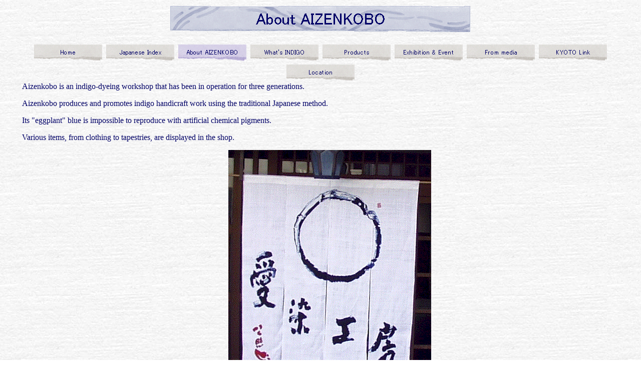

--- FILE ---
content_type: text/html
request_url: http://www.aizenkobo.jp/about.htm
body_size: 7726
content:
<html>

<head>
<meta http-equiv="Content-Type" content="text/html; charset=x-sjis">
<title>About AIZENKOBO</title>
<meta name="GENERATOR" content="Microsoft FrontPage 3.0">


<meta name="Microsoft Theme" content="sumipntg 011, default">
<meta name="Microsoft Border" content="tl, default">
</head>

<body background="_themes/sumipntg/sumtextb.jpg" bgcolor="#FFFFFF" text="#000066" link="#3333CC" vlink="#666699" alink="#990099"><!--msnavigation--><table border="0" cellpadding="0" cellspacing="0" width="100%"><tr><td><!--mstheme--><font face="ＭＳ Ｐゴシック">

<p align="center"><font size="6"><strong><img src="_derived/about.htm_cmp_sumipntg010_bnr.gif" width="600" height="60" border="0" alt="About AIZENKOBO"></strong></font><br>
</p>

<p align="center"><script language="JavaScript"><!--
MSFPhover = 
  (((navigator.appName == "Netscape") && 
  (parseInt(navigator.appVersion) >= 3 )) || 
  ((navigator.appName == "Microsoft Internet Explorer") && 
  (parseInt(navigator.appVersion) >= 4 ))); 
function MSFPpreload(img) 
{
  var a=new Image(); a.src=img; return a; 
}
// --></script><script language="JavaScript"><!--
if(MSFPhover) { MSFPnav1n=MSFPpreload("_derived/home_cmp_sumipntg010_hbtn.gif"); MSFPnav1h=MSFPpreload("_derived/home_cmp_sumipntg010_hbtn_a.gif"); }
// --></script><a href="index.html" language="JavaScript" onMouseOver="if(MSFPhover) document['MSFPnav1'].src=MSFPnav1h.src" onMouseOut="if(MSFPhover) document['MSFPnav1'].src=MSFPnav1n.src"><img src="_derived/home_cmp_sumipntg010_hbtn.gif" width="140" height="40" border="0" alt="Home" align="middle" name="MSFPnav1"></a> <script language="JavaScript"><!--
if(MSFPhover) { MSFPnav2n=MSFPpreload("_derived/japanese.htm_cmp_sumipntg010_hbtn.gif"); MSFPnav2h=MSFPpreload("_derived/japanese.htm_cmp_sumipntg010_hbtn_a.gif"); }
// --></script><a href="japanese.htm" language="JavaScript" onMouseOver="if(MSFPhover) document['MSFPnav2'].src=MSFPnav2h.src" onMouseOut="if(MSFPhover) document['MSFPnav2'].src=MSFPnav2n.src"><img src="_derived/japanese.htm_cmp_sumipntg010_hbtn.gif" width="140" height="40" border="0" alt="Japanese Index" align="middle" name="MSFPnav2"></a> <img src="_derived/about.htm_cmp_sumipntg010_hbtn_p.gif" width="140" height="40" border="0" alt="About AIZENKOBO" align="middle"> <script language="JavaScript"><!--
if(MSFPhover) { MSFPnav3n=MSFPpreload("_derived/whats.htm_cmp_sumipntg010_hbtn.gif"); MSFPnav3h=MSFPpreload("_derived/whats.htm_cmp_sumipntg010_hbtn_a.gif"); }
// --></script><a href="whats.htm" language="JavaScript" onMouseOver="if(MSFPhover) document['MSFPnav3'].src=MSFPnav3h.src" onMouseOut="if(MSFPhover) document['MSFPnav3'].src=MSFPnav3n.src"><img src="_derived/whats.htm_cmp_sumipntg010_hbtn.gif" width="140" height="40" border="0" alt="What's INDIGO" align="middle" name="MSFPnav3"></a> <script language="JavaScript"><!--
if(MSFPhover) { MSFPnav4n=MSFPpreload("_derived/products.htm_cmp_sumipntg010_hbtn.gif"); MSFPnav4h=MSFPpreload("_derived/products.htm_cmp_sumipntg010_hbtn_a.gif"); }
// --></script><a href="products.htm" language="JavaScript" onMouseOver="if(MSFPhover) document['MSFPnav4'].src=MSFPnav4h.src" onMouseOut="if(MSFPhover) document['MSFPnav4'].src=MSFPnav4n.src"><img src="_derived/products.htm_cmp_sumipntg010_hbtn.gif" width="140" height="40" border="0" alt="Products" align="middle" name="MSFPnav4"></a> <script language="JavaScript"><!--
if(MSFPhover) { MSFPnav5n=MSFPpreload("_derived/exhibition.htm_cmp_sumipntg010_hbtn.gif"); MSFPnav5h=MSFPpreload("_derived/exhibition.htm_cmp_sumipntg010_hbtn_a.gif"); }
// --></script><a href="exhibition.htm" language="JavaScript" onMouseOver="if(MSFPhover) document['MSFPnav5'].src=MSFPnav5h.src" onMouseOut="if(MSFPhover) document['MSFPnav5'].src=MSFPnav5n.src"><img src="_derived/exhibition.htm_cmp_sumipntg010_hbtn.gif" width="140" height="40" border="0" alt="Exhibition &amp; Event" align="middle" name="MSFPnav5"></a> <script language="JavaScript"><!--
if(MSFPhover) { MSFPnav6n=MSFPpreload("_derived/media.htm_cmp_sumipntg010_hbtn.gif"); MSFPnav6h=MSFPpreload("_derived/media.htm_cmp_sumipntg010_hbtn_a.gif"); }
// --></script><a href="media.htm" language="JavaScript" onMouseOver="if(MSFPhover) document['MSFPnav6'].src=MSFPnav6h.src" onMouseOut="if(MSFPhover) document['MSFPnav6'].src=MSFPnav6n.src"><img src="_derived/media.htm_cmp_sumipntg010_hbtn.gif" width="140" height="40" border="0" alt="From media" align="middle" name="MSFPnav6"></a> <script language="JavaScript"><!--
if(MSFPhover) { MSFPnav7n=MSFPpreload("_derived/kyoto.htm_cmp_sumipntg010_hbtn.gif"); MSFPnav7h=MSFPpreload("_derived/kyoto.htm_cmp_sumipntg010_hbtn_a.gif"); }
// --></script><a href="kyoto.htm" language="JavaScript" onMouseOver="if(MSFPhover) document['MSFPnav7'].src=MSFPnav7h.src" onMouseOut="if(MSFPhover) document['MSFPnav7'].src=MSFPnav7n.src"><img src="_derived/kyoto.htm_cmp_sumipntg010_hbtn.gif" width="140" height="40" border="0" alt="KYOTO Link" align="middle" name="MSFPnav7"></a> <script language="JavaScript"><!--
if(MSFPhover) { MSFPnav8n=MSFPpreload("_derived/location.htm_cmp_sumipntg010_hbtn.gif"); MSFPnav8h=MSFPpreload("_derived/location.htm_cmp_sumipntg010_hbtn_a.gif"); }
// --></script><a href="location.htm" language="JavaScript" onMouseOver="if(MSFPhover) document['MSFPnav8'].src=MSFPnav8h.src" onMouseOut="if(MSFPhover) document['MSFPnav8'].src=MSFPnav8n.src"><img src="_derived/location.htm_cmp_sumipntg010_hbtn.gif" width="140" height="40" border="0" alt="Location" align="middle" name="MSFPnav8"></a>
</p>
<!--mstheme--></font></td></tr><!--msnavigation--></table><!--msnavigation--><table border="0" cellpadding="0" cellspacing="0" width="100%"><tr><td valign="top" width="1%"><!--mstheme--><font face="ＭＳ Ｐゴシック">



<!--mstheme--></font></td><td valign="top" width="24"></td><!--msnavigation--><td valign="top"><!--mstheme--><font face="ＭＳ Ｐゴシック">

<p>Aizenkobo is an indigo-dyeing workshop that has been in operation for three 
generations. </p>

<p>Aizenkobo produces and promotes indigo handicraft work using the traditional Japanese 
method.</p>

<p>Its &quot;eggplant&quot; blue is impossible to reproduce with artificial chemical 
pigments.</p>

<p>Various items, from clothing to tapestries, are displayed in the shop.</p>

<p align="center"><img src="images/noren.gif" alt="noren.gif (89081 バイト)" WIDTH="405" HEIGHT="537"></p>
<!--webbot bot="Include" U-Include="engbtm.htm" TAG="BODY" startspan -->

<p align="center"><img src="images/Microsoft_FrontPage6081.gif" alt="Site created with Microsoft FrontPage" border="0" width="114" height="43"></p>

<!--msthemeseparator--><p align="center"><img src="_themes/sumipntg/sumhorsa.gif" width="600" height="10"></p>

<address>
  <font color="#000080"><strong>AIZENKOBO Workshop KYOTO</strong><br>
  Address : Nakasuji-Omiya Nishi, Yoko-omiyacho, Kamigyo-ku Kyoto 602-8449, JAPAN<br>   
  Tel : +81-75-441-0355<br>   
  Fax : +81-75-414-0355<br>   
  E-mail : </font>  
  <A href="mailto:aizenkobo@krf.biglobe.ne.jp">aizenkobo@krf.biglobe.ne.jp</A>  
</address>  
 
<address> 
  　</address>  
</font>
  <address>
  <font color="#000080" face="ＭＳ Ｐゴシック">Ｏｐｅｎ Ｄａｙ and Ｏｐｅｎ Hours<br>
Monday - Friday&nbsp;&nbsp;&nbsp;&nbsp;&nbsp;&nbsp;&nbsp;&nbsp;&nbsp;&nbsp;&nbsp;&nbsp;&nbsp;&nbsp;&nbsp;&nbsp;&nbsp;&nbsp;&nbsp;&nbsp;&nbsp;&nbsp;&nbsp;&nbsp;&nbsp;&nbsp;&nbsp;&nbsp;&nbsp;&nbsp;  

  １１：００AM - ５：３０PM<br>
Saturday　　　　　　　　　　　　　　　　　&nbsp;&nbsp; １１：００AM - ４：００PM</font>
</address>
  <address>
  <font color="#000080" face="ＭＳ Ｐゴシック">Sundays and National  Holidays　　　　　 </font> Closed
  </address>
  <address>
  <!--msnavigation-->
  </address>
  </td>
</tr><!--msnavigation--></table></body>
</html>
